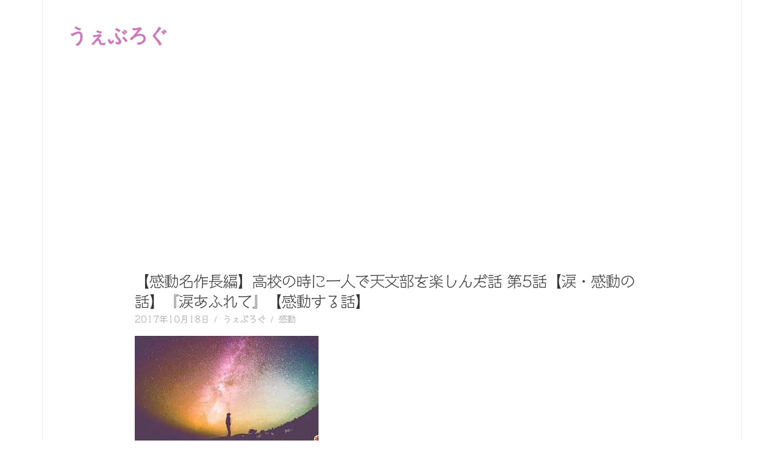

--- FILE ---
content_type: text/html; charset=UTF-8
request_url: https://we-blog.info/2017/10/18/%E3%80%90%E6%84%9F%E5%8B%95%E5%90%8D%E4%BD%9C%E9%95%B7%E7%B7%A8%E3%80%91%E9%AB%98%E6%A0%A1%E3%81%AE%E6%99%82%E3%81%AB%E4%B8%80%E4%BA%BA%E3%81%A7%E5%A4%A9%E6%96%87%E9%83%A8%E3%82%92%E6%A5%BD%E3%81%97/
body_size: 8207
content:
<!DOCTYPE html>
<html lang="ja">

<head>
<meta charset="UTF-8">
<meta name="viewport" content="width=device-width, initial-scale=1">
<link rel="profile" href="http://gmpg.org/xfn/11">
<link rel="pingback" href="https://we-blog.info/xmlrpc.php">

<title>【感動名作長編】高校の時に一人で天文部を楽しんだ話 第5話【涙・感動の話】『涙あふれて』【感動する話】 &#8211; うぇぶろぐ</title>
<meta name='robots' content='max-image-preview:large' />
<link rel='dns-prefetch' href='//webfonts.xserver.jp' />
<link rel='dns-prefetch' href='//www.googletagmanager.com' />
<link rel='dns-prefetch' href='//pagead2.googlesyndication.com' />
<link rel="alternate" type="application/rss+xml" title="うぇぶろぐ &raquo; フィード" href="https://we-blog.info/feed/" />
<link rel="alternate" type="application/rss+xml" title="うぇぶろぐ &raquo; コメントフィード" href="https://we-blog.info/comments/feed/" />
<link rel="alternate" type="application/rss+xml" title="うぇぶろぐ &raquo; 【感動名作長編】高校の時に一人で天文部を楽しんだ話 第5話【涙・感動の話】『涙あふれて』【感動する話】 のコメントのフィード" href="https://we-blog.info/2017/10/18/%e3%80%90%e6%84%9f%e5%8b%95%e5%90%8d%e4%bd%9c%e9%95%b7%e7%b7%a8%e3%80%91%e9%ab%98%e6%a0%a1%e3%81%ae%e6%99%82%e3%81%ab%e4%b8%80%e4%ba%ba%e3%81%a7%e5%a4%a9%e6%96%87%e9%83%a8%e3%82%92%e6%a5%bd%e3%81%97/feed/" />
<script type="text/javascript">
/* <![CDATA[ */
window._wpemojiSettings = {"baseUrl":"https:\/\/s.w.org\/images\/core\/emoji\/15.0.3\/72x72\/","ext":".png","svgUrl":"https:\/\/s.w.org\/images\/core\/emoji\/15.0.3\/svg\/","svgExt":".svg","source":{"concatemoji":"https:\/\/we-blog.info\/wp-includes\/js\/wp-emoji-release.min.js?ver=6.5.7"}};
/*! This file is auto-generated */
!function(i,n){var o,s,e;function c(e){try{var t={supportTests:e,timestamp:(new Date).valueOf()};sessionStorage.setItem(o,JSON.stringify(t))}catch(e){}}function p(e,t,n){e.clearRect(0,0,e.canvas.width,e.canvas.height),e.fillText(t,0,0);var t=new Uint32Array(e.getImageData(0,0,e.canvas.width,e.canvas.height).data),r=(e.clearRect(0,0,e.canvas.width,e.canvas.height),e.fillText(n,0,0),new Uint32Array(e.getImageData(0,0,e.canvas.width,e.canvas.height).data));return t.every(function(e,t){return e===r[t]})}function u(e,t,n){switch(t){case"flag":return n(e,"\ud83c\udff3\ufe0f\u200d\u26a7\ufe0f","\ud83c\udff3\ufe0f\u200b\u26a7\ufe0f")?!1:!n(e,"\ud83c\uddfa\ud83c\uddf3","\ud83c\uddfa\u200b\ud83c\uddf3")&&!n(e,"\ud83c\udff4\udb40\udc67\udb40\udc62\udb40\udc65\udb40\udc6e\udb40\udc67\udb40\udc7f","\ud83c\udff4\u200b\udb40\udc67\u200b\udb40\udc62\u200b\udb40\udc65\u200b\udb40\udc6e\u200b\udb40\udc67\u200b\udb40\udc7f");case"emoji":return!n(e,"\ud83d\udc26\u200d\u2b1b","\ud83d\udc26\u200b\u2b1b")}return!1}function f(e,t,n){var r="undefined"!=typeof WorkerGlobalScope&&self instanceof WorkerGlobalScope?new OffscreenCanvas(300,150):i.createElement("canvas"),a=r.getContext("2d",{willReadFrequently:!0}),o=(a.textBaseline="top",a.font="600 32px Arial",{});return e.forEach(function(e){o[e]=t(a,e,n)}),o}function t(e){var t=i.createElement("script");t.src=e,t.defer=!0,i.head.appendChild(t)}"undefined"!=typeof Promise&&(o="wpEmojiSettingsSupports",s=["flag","emoji"],n.supports={everything:!0,everythingExceptFlag:!0},e=new Promise(function(e){i.addEventListener("DOMContentLoaded",e,{once:!0})}),new Promise(function(t){var n=function(){try{var e=JSON.parse(sessionStorage.getItem(o));if("object"==typeof e&&"number"==typeof e.timestamp&&(new Date).valueOf()<e.timestamp+604800&&"object"==typeof e.supportTests)return e.supportTests}catch(e){}return null}();if(!n){if("undefined"!=typeof Worker&&"undefined"!=typeof OffscreenCanvas&&"undefined"!=typeof URL&&URL.createObjectURL&&"undefined"!=typeof Blob)try{var e="postMessage("+f.toString()+"("+[JSON.stringify(s),u.toString(),p.toString()].join(",")+"));",r=new Blob([e],{type:"text/javascript"}),a=new Worker(URL.createObjectURL(r),{name:"wpTestEmojiSupports"});return void(a.onmessage=function(e){c(n=e.data),a.terminate(),t(n)})}catch(e){}c(n=f(s,u,p))}t(n)}).then(function(e){for(var t in e)n.supports[t]=e[t],n.supports.everything=n.supports.everything&&n.supports[t],"flag"!==t&&(n.supports.everythingExceptFlag=n.supports.everythingExceptFlag&&n.supports[t]);n.supports.everythingExceptFlag=n.supports.everythingExceptFlag&&!n.supports.flag,n.DOMReady=!1,n.readyCallback=function(){n.DOMReady=!0}}).then(function(){return e}).then(function(){var e;n.supports.everything||(n.readyCallback(),(e=n.source||{}).concatemoji?t(e.concatemoji):e.wpemoji&&e.twemoji&&(t(e.twemoji),t(e.wpemoji)))}))}((window,document),window._wpemojiSettings);
/* ]]> */
</script>
<link rel='stylesheet' id='beetle-custom-fonts-css' href='https://we-blog.info/wp-content/themes/beetle/assets/css/custom-fonts.css?ver=20180413' type='text/css' media='all' />
<style id='wp-emoji-styles-inline-css' type='text/css'>

	img.wp-smiley, img.emoji {
		display: inline !important;
		border: none !important;
		box-shadow: none !important;
		height: 1em !important;
		width: 1em !important;
		margin: 0 0.07em !important;
		vertical-align: -0.1em !important;
		background: none !important;
		padding: 0 !important;
	}
</style>
<link rel='stylesheet' id='wp-block-library-css' href='https://we-blog.info/wp-includes/css/dist/block-library/style.min.css?ver=6.5.7' type='text/css' media='all' />
<style id='classic-theme-styles-inline-css' type='text/css'>
/*! This file is auto-generated */
.wp-block-button__link{color:#fff;background-color:#32373c;border-radius:9999px;box-shadow:none;text-decoration:none;padding:calc(.667em + 2px) calc(1.333em + 2px);font-size:1.125em}.wp-block-file__button{background:#32373c;color:#fff;text-decoration:none}
</style>
<style id='global-styles-inline-css' type='text/css'>
body{--wp--preset--color--black: #353535;--wp--preset--color--cyan-bluish-gray: #abb8c3;--wp--preset--color--white: #ffffff;--wp--preset--color--pale-pink: #f78da7;--wp--preset--color--vivid-red: #cf2e2e;--wp--preset--color--luminous-vivid-orange: #ff6900;--wp--preset--color--luminous-vivid-amber: #fcb900;--wp--preset--color--light-green-cyan: #7bdcb5;--wp--preset--color--vivid-green-cyan: #00d084;--wp--preset--color--pale-cyan-blue: #8ed1fc;--wp--preset--color--vivid-cyan-blue: #0693e3;--wp--preset--color--vivid-purple: #9b51e0;--wp--preset--color--primary: #cc77bb;--wp--preset--color--light-gray: #f0f0f0;--wp--preset--color--dark-gray: #777777;--wp--preset--gradient--vivid-cyan-blue-to-vivid-purple: linear-gradient(135deg,rgba(6,147,227,1) 0%,rgb(155,81,224) 100%);--wp--preset--gradient--light-green-cyan-to-vivid-green-cyan: linear-gradient(135deg,rgb(122,220,180) 0%,rgb(0,208,130) 100%);--wp--preset--gradient--luminous-vivid-amber-to-luminous-vivid-orange: linear-gradient(135deg,rgba(252,185,0,1) 0%,rgba(255,105,0,1) 100%);--wp--preset--gradient--luminous-vivid-orange-to-vivid-red: linear-gradient(135deg,rgba(255,105,0,1) 0%,rgb(207,46,46) 100%);--wp--preset--gradient--very-light-gray-to-cyan-bluish-gray: linear-gradient(135deg,rgb(238,238,238) 0%,rgb(169,184,195) 100%);--wp--preset--gradient--cool-to-warm-spectrum: linear-gradient(135deg,rgb(74,234,220) 0%,rgb(151,120,209) 20%,rgb(207,42,186) 40%,rgb(238,44,130) 60%,rgb(251,105,98) 80%,rgb(254,248,76) 100%);--wp--preset--gradient--blush-light-purple: linear-gradient(135deg,rgb(255,206,236) 0%,rgb(152,150,240) 100%);--wp--preset--gradient--blush-bordeaux: linear-gradient(135deg,rgb(254,205,165) 0%,rgb(254,45,45) 50%,rgb(107,0,62) 100%);--wp--preset--gradient--luminous-dusk: linear-gradient(135deg,rgb(255,203,112) 0%,rgb(199,81,192) 50%,rgb(65,88,208) 100%);--wp--preset--gradient--pale-ocean: linear-gradient(135deg,rgb(255,245,203) 0%,rgb(182,227,212) 50%,rgb(51,167,181) 100%);--wp--preset--gradient--electric-grass: linear-gradient(135deg,rgb(202,248,128) 0%,rgb(113,206,126) 100%);--wp--preset--gradient--midnight: linear-gradient(135deg,rgb(2,3,129) 0%,rgb(40,116,252) 100%);--wp--preset--font-size--small: 13px;--wp--preset--font-size--medium: 20px;--wp--preset--font-size--large: 36px;--wp--preset--font-size--x-large: 42px;--wp--preset--spacing--20: 0.44rem;--wp--preset--spacing--30: 0.67rem;--wp--preset--spacing--40: 1rem;--wp--preset--spacing--50: 1.5rem;--wp--preset--spacing--60: 2.25rem;--wp--preset--spacing--70: 3.38rem;--wp--preset--spacing--80: 5.06rem;--wp--preset--shadow--natural: 6px 6px 9px rgba(0, 0, 0, 0.2);--wp--preset--shadow--deep: 12px 12px 50px rgba(0, 0, 0, 0.4);--wp--preset--shadow--sharp: 6px 6px 0px rgba(0, 0, 0, 0.2);--wp--preset--shadow--outlined: 6px 6px 0px -3px rgba(255, 255, 255, 1), 6px 6px rgba(0, 0, 0, 1);--wp--preset--shadow--crisp: 6px 6px 0px rgba(0, 0, 0, 1);}:where(.is-layout-flex){gap: 0.5em;}:where(.is-layout-grid){gap: 0.5em;}body .is-layout-flex{display: flex;}body .is-layout-flex{flex-wrap: wrap;align-items: center;}body .is-layout-flex > *{margin: 0;}body .is-layout-grid{display: grid;}body .is-layout-grid > *{margin: 0;}:where(.wp-block-columns.is-layout-flex){gap: 2em;}:where(.wp-block-columns.is-layout-grid){gap: 2em;}:where(.wp-block-post-template.is-layout-flex){gap: 1.25em;}:where(.wp-block-post-template.is-layout-grid){gap: 1.25em;}.has-black-color{color: var(--wp--preset--color--black) !important;}.has-cyan-bluish-gray-color{color: var(--wp--preset--color--cyan-bluish-gray) !important;}.has-white-color{color: var(--wp--preset--color--white) !important;}.has-pale-pink-color{color: var(--wp--preset--color--pale-pink) !important;}.has-vivid-red-color{color: var(--wp--preset--color--vivid-red) !important;}.has-luminous-vivid-orange-color{color: var(--wp--preset--color--luminous-vivid-orange) !important;}.has-luminous-vivid-amber-color{color: var(--wp--preset--color--luminous-vivid-amber) !important;}.has-light-green-cyan-color{color: var(--wp--preset--color--light-green-cyan) !important;}.has-vivid-green-cyan-color{color: var(--wp--preset--color--vivid-green-cyan) !important;}.has-pale-cyan-blue-color{color: var(--wp--preset--color--pale-cyan-blue) !important;}.has-vivid-cyan-blue-color{color: var(--wp--preset--color--vivid-cyan-blue) !important;}.has-vivid-purple-color{color: var(--wp--preset--color--vivid-purple) !important;}.has-black-background-color{background-color: var(--wp--preset--color--black) !important;}.has-cyan-bluish-gray-background-color{background-color: var(--wp--preset--color--cyan-bluish-gray) !important;}.has-white-background-color{background-color: var(--wp--preset--color--white) !important;}.has-pale-pink-background-color{background-color: var(--wp--preset--color--pale-pink) !important;}.has-vivid-red-background-color{background-color: var(--wp--preset--color--vivid-red) !important;}.has-luminous-vivid-orange-background-color{background-color: var(--wp--preset--color--luminous-vivid-orange) !important;}.has-luminous-vivid-amber-background-color{background-color: var(--wp--preset--color--luminous-vivid-amber) !important;}.has-light-green-cyan-background-color{background-color: var(--wp--preset--color--light-green-cyan) !important;}.has-vivid-green-cyan-background-color{background-color: var(--wp--preset--color--vivid-green-cyan) !important;}.has-pale-cyan-blue-background-color{background-color: var(--wp--preset--color--pale-cyan-blue) !important;}.has-vivid-cyan-blue-background-color{background-color: var(--wp--preset--color--vivid-cyan-blue) !important;}.has-vivid-purple-background-color{background-color: var(--wp--preset--color--vivid-purple) !important;}.has-black-border-color{border-color: var(--wp--preset--color--black) !important;}.has-cyan-bluish-gray-border-color{border-color: var(--wp--preset--color--cyan-bluish-gray) !important;}.has-white-border-color{border-color: var(--wp--preset--color--white) !important;}.has-pale-pink-border-color{border-color: var(--wp--preset--color--pale-pink) !important;}.has-vivid-red-border-color{border-color: var(--wp--preset--color--vivid-red) !important;}.has-luminous-vivid-orange-border-color{border-color: var(--wp--preset--color--luminous-vivid-orange) !important;}.has-luminous-vivid-amber-border-color{border-color: var(--wp--preset--color--luminous-vivid-amber) !important;}.has-light-green-cyan-border-color{border-color: var(--wp--preset--color--light-green-cyan) !important;}.has-vivid-green-cyan-border-color{border-color: var(--wp--preset--color--vivid-green-cyan) !important;}.has-pale-cyan-blue-border-color{border-color: var(--wp--preset--color--pale-cyan-blue) !important;}.has-vivid-cyan-blue-border-color{border-color: var(--wp--preset--color--vivid-cyan-blue) !important;}.has-vivid-purple-border-color{border-color: var(--wp--preset--color--vivid-purple) !important;}.has-vivid-cyan-blue-to-vivid-purple-gradient-background{background: var(--wp--preset--gradient--vivid-cyan-blue-to-vivid-purple) !important;}.has-light-green-cyan-to-vivid-green-cyan-gradient-background{background: var(--wp--preset--gradient--light-green-cyan-to-vivid-green-cyan) !important;}.has-luminous-vivid-amber-to-luminous-vivid-orange-gradient-background{background: var(--wp--preset--gradient--luminous-vivid-amber-to-luminous-vivid-orange) !important;}.has-luminous-vivid-orange-to-vivid-red-gradient-background{background: var(--wp--preset--gradient--luminous-vivid-orange-to-vivid-red) !important;}.has-very-light-gray-to-cyan-bluish-gray-gradient-background{background: var(--wp--preset--gradient--very-light-gray-to-cyan-bluish-gray) !important;}.has-cool-to-warm-spectrum-gradient-background{background: var(--wp--preset--gradient--cool-to-warm-spectrum) !important;}.has-blush-light-purple-gradient-background{background: var(--wp--preset--gradient--blush-light-purple) !important;}.has-blush-bordeaux-gradient-background{background: var(--wp--preset--gradient--blush-bordeaux) !important;}.has-luminous-dusk-gradient-background{background: var(--wp--preset--gradient--luminous-dusk) !important;}.has-pale-ocean-gradient-background{background: var(--wp--preset--gradient--pale-ocean) !important;}.has-electric-grass-gradient-background{background: var(--wp--preset--gradient--electric-grass) !important;}.has-midnight-gradient-background{background: var(--wp--preset--gradient--midnight) !important;}.has-small-font-size{font-size: var(--wp--preset--font-size--small) !important;}.has-medium-font-size{font-size: var(--wp--preset--font-size--medium) !important;}.has-large-font-size{font-size: var(--wp--preset--font-size--large) !important;}.has-x-large-font-size{font-size: var(--wp--preset--font-size--x-large) !important;}
.wp-block-navigation a:where(:not(.wp-element-button)){color: inherit;}
:where(.wp-block-post-template.is-layout-flex){gap: 1.25em;}:where(.wp-block-post-template.is-layout-grid){gap: 1.25em;}
:where(.wp-block-columns.is-layout-flex){gap: 2em;}:where(.wp-block-columns.is-layout-grid){gap: 2em;}
.wp-block-pullquote{font-size: 1.5em;line-height: 1.6;}
</style>
<link rel='stylesheet' id='beetle-stylesheet-css' href='https://we-blog.info/wp-content/themes/beetle/style.css?ver=1.6.9' type='text/css' media='all' />
<style id='beetle-stylesheet-inline-css' type='text/css'>
.site-description { position: absolute; clip: rect(1px, 1px, 1px, 1px); width: 1px; height: 1px; overflow: hidden; }
</style>
<link rel='stylesheet' id='genericons-css' href='https://we-blog.info/wp-content/themes/beetle/assets/genericons/genericons.css?ver=3.4.1' type='text/css' media='all' />
<link rel='stylesheet' id='themezee-related-posts-css' href='https://we-blog.info/wp-content/themes/beetle/assets/css/themezee-related-posts.css?ver=20160421' type='text/css' media='all' />
<script type="text/javascript" src="https://we-blog.info/wp-includes/js/jquery/jquery.min.js?ver=3.7.1" id="jquery-core-js"></script>
<script type="text/javascript" src="https://we-blog.info/wp-includes/js/jquery/jquery-migrate.min.js?ver=3.4.1" id="jquery-migrate-js"></script>
<script type="text/javascript" id="jquery-js-after">
/* <![CDATA[ */
jQuery(document).ready(function() {
	jQuery(".b671018c399546a4b7746061faf1113e").click(function() {
		jQuery.post(
			"https://we-blog.info/wp-admin/admin-ajax.php", {
				"action": "quick_adsense_onpost_ad_click",
				"quick_adsense_onpost_ad_index": jQuery(this).attr("data-index"),
				"quick_adsense_nonce": "6ddddc444c",
			}, function(response) { }
		);
	});
});
/* ]]> */
</script>
<script type="text/javascript" src="//webfonts.xserver.jp/js/xserverv3.js?fadein=0&amp;ver=2.0.7" id="typesquare_std-js"></script>
<!--[if lt IE 9]>
<script type="text/javascript" src="https://we-blog.info/wp-content/themes/beetle/assets/js/html5shiv.min.js?ver=3.7.3" id="html5shiv-js"></script>
<![endif]-->
<script type="text/javascript" id="beetle-jquery-navigation-js-extra">
/* <![CDATA[ */
var beetle_menu_title = {"text":"\u30e1\u30cb\u30e5\u30fc"};
/* ]]> */
</script>
<script type="text/javascript" src="https://we-blog.info/wp-content/themes/beetle/assets/js/navigation.js?ver=20210324" id="beetle-jquery-navigation-js"></script>
<link rel="https://api.w.org/" href="https://we-blog.info/wp-json/" /><link rel="alternate" type="application/json" href="https://we-blog.info/wp-json/wp/v2/posts/6790" /><link rel="EditURI" type="application/rsd+xml" title="RSD" href="https://we-blog.info/xmlrpc.php?rsd" />
<meta name="generator" content="WordPress 6.5.7" />
<link rel="canonical" href="https://we-blog.info/2017/10/18/%e3%80%90%e6%84%9f%e5%8b%95%e5%90%8d%e4%bd%9c%e9%95%b7%e7%b7%a8%e3%80%91%e9%ab%98%e6%a0%a1%e3%81%ae%e6%99%82%e3%81%ab%e4%b8%80%e4%ba%ba%e3%81%a7%e5%a4%a9%e6%96%87%e9%83%a8%e3%82%92%e6%a5%bd%e3%81%97/" />
<link rel='shortlink' href='https://we-blog.info/?p=6790' />
<link rel="alternate" type="application/json+oembed" href="https://we-blog.info/wp-json/oembed/1.0/embed?url=https%3A%2F%2Fwe-blog.info%2F2017%2F10%2F18%2F%25e3%2580%2590%25e6%2584%259f%25e5%258b%2595%25e5%2590%258d%25e4%25bd%259c%25e9%2595%25b7%25e7%25b7%25a8%25e3%2580%2591%25e9%25ab%2598%25e6%25a0%25a1%25e3%2581%25ae%25e6%2599%2582%25e3%2581%25ab%25e4%25b8%2580%25e4%25ba%25ba%25e3%2581%25a7%25e5%25a4%25a9%25e6%2596%2587%25e9%2583%25a8%25e3%2582%2592%25e6%25a5%25bd%25e3%2581%2597%2F" />
<link rel="alternate" type="text/xml+oembed" href="https://we-blog.info/wp-json/oembed/1.0/embed?url=https%3A%2F%2Fwe-blog.info%2F2017%2F10%2F18%2F%25e3%2580%2590%25e6%2584%259f%25e5%258b%2595%25e5%2590%258d%25e4%25bd%259c%25e9%2595%25b7%25e7%25b7%25a8%25e3%2580%2591%25e9%25ab%2598%25e6%25a0%25a1%25e3%2581%25ae%25e6%2599%2582%25e3%2581%25ab%25e4%25b8%2580%25e4%25ba%25ba%25e3%2581%25a7%25e5%25a4%25a9%25e6%2596%2587%25e9%2583%25a8%25e3%2582%2592%25e6%25a5%25bd%25e3%2581%2597%2F&#038;format=xml" />
<meta name="generator" content="Site Kit by Google 1.130.0" /><style type='text/css'>
h1,h2,h3,h1:lang(ja),h2:lang(ja),h3:lang(ja),.entry-title:lang(ja){ font-family: "シネマレター";}h4,h5,h6,h4:lang(ja),h5:lang(ja),h6:lang(ja),div.entry-meta span:lang(ja),footer.entry-footer span:lang(ja){ font-family: "シネマレター";}.hentry,.entry-content p,.post-inner.entry-content p,#comments div:lang(ja){ font-family: "トーキング";}strong,b,#comments .comment-author .fn:lang(ja){ font-family: "じゅん 501";}</style>

<!-- Site Kit が追加した Google AdSense メタタグ -->
<meta name="google-adsense-platform-account" content="ca-host-pub-2644536267352236">
<meta name="google-adsense-platform-domain" content="sitekit.withgoogle.com">
<!-- Site Kit が追加した End Google AdSense メタタグ -->
<style type="text/css">.recentcomments a{display:inline !important;padding:0 !important;margin:0 !important;}</style>
<!-- Google AdSense スニペット (Site Kit が追加) -->
<script type="text/javascript" async="async" src="https://pagead2.googlesyndication.com/pagead/js/adsbygoogle.js?client=ca-pub-2237880713112577&amp;host=ca-host-pub-2644536267352236" crossorigin="anonymous"></script>

<!-- (ここまで) Google AdSense スニペット (Site Kit が追加) -->
</head>

<body class="post-template-default single single-post postid-6790 single-format-standard wp-embed-responsive no-sidebar">

	<div id="page" class="hfeed site">

		<a class="skip-link screen-reader-text" href="#content">コンテンツへスキップ</a>

		
		<header id="masthead" class="site-header clearfix" role="banner">

			<div class="header-main container clearfix">

				<div id="logo" class="site-branding clearfix">

										
			<p class="site-title"><a href="https://we-blog.info/" rel="home">うぇぶろぐ</a></p>

							
			<p class="site-description">笑える動画、感動する、泣ける動画、驚く動画を毎日ご紹介します。</p>

		
				</div><!-- .site-branding -->

				<div class="header-widgets clearfix">

					
				</div><!-- .header-widgets -->

			</div><!-- .header-main -->

			<div id="main-navigation-wrap" class="primary-navigation-wrap container">

				<nav id="main-navigation" class="primary-navigation navigation clearfix" role="navigation">
					<ul id="menu-main-navigation" class="main-navigation-menu menu"></ul>				</nav><!-- #main-navigation -->

			</div>

		</header><!-- #masthead -->

		
		<div id="content" class="site-content container clearfix">

			
	<section id="primary" class="content-area">
		<main id="main" class="site-main" role="main">
				
		
<article id="post-6790" class="post-6790 post type-post status-publish format-standard has-post-thumbnail hentry category-excitement">

	<header class="entry-header">

		<h1 class="entry-title">【感動名作長編】高校の時に一人で天文部を楽しんだ話 第5話【涙・感動の話】『涙あふれて』【感動する話】</h1>
		<div class="entry-meta"><span class="meta-date"><a href="https://we-blog.info/2017/10/18/%e3%80%90%e6%84%9f%e5%8b%95%e5%90%8d%e4%bd%9c%e9%95%b7%e7%b7%a8%e3%80%91%e9%ab%98%e6%a0%a1%e3%81%ae%e6%99%82%e3%81%ab%e4%b8%80%e4%ba%ba%e3%81%a7%e5%a4%a9%e6%96%87%e9%83%a8%e3%82%92%e6%a5%bd%e3%81%97/" title="2:21 PM" rel="bookmark"><time class="entry-date published updated" datetime="2017-10-18T14:21:35+09:00">2017年10月18日</time></a></span><span class="meta-author"> <span class="author vcard"><a class="url fn n" href="https://we-blog.info/author/22877515/" title="うぇぶろぐ のすべての投稿を表示" rel="author">うぇぶろぐ</a></span></span><span class="meta-category"> <a href="https://we-blog.info/category/excitement/" rel="category tag">感動</a></span></div>
	</header><!-- .entry-header -->

	<img width="300" height="180" src="https://we-blog.info/wp-content/uploads/2017/10/020a1c8b02e969b03166e5922f090ded-300x180.jpg" class="attachment-post-thumbnail size-post-thumbnail wp-post-image" alt="" decoding="async" fetchpriority="high" />
	<div class="entry-content clearfix">

		<div class="b671018c399546a4b7746061faf1113e" data-index="1" style="float: none; margin:10px 0 10px 0; text-align:center;">
<script type="text/javascript">amzn_assoc_ad_type ="responsive_search_widget"; amzn_assoc_tracking_id ="cullper-22"; amzn_assoc_marketplace ="amazon"; amzn_assoc_region ="JP"; amzn_assoc_placement =""; amzn_assoc_search_type = "search_widget";amzn_assoc_width ="auto"; amzn_assoc_height ="auto"; amzn_assoc_default_search_category ="HealthPersonalCare"; amzn_assoc_default_search_key ="";amzn_assoc_theme ="light"; amzn_assoc_bg_color ="FFFFFF"; </script><script src="//z-fe.amazon-adsystem.com/widgets/q?ServiceVersion=20070822&Operation=GetScript&ID=OneJS&WS=1&Marketplace=JP"></script>
</div>
<div itemscope itemtype='http://schema.org/VideoObject'>
<meta itemprop='name' content="【感動名作長編】高校の時に一人で天文部を楽しんだ話 第5話【涙・感動の話】『涙あふれて』【感動する話】"><meta itemprop='thumbnailURL' content='https://i.ytimg.com/vi/oELYwjgXLT0/mqdefault.jpg'><meta itemprop='embedURL' content='https://www.youtube.com/watch?v=oELYwjgXLT0'><meta itemprop='width' content='640'><meta itemprop='height' content='480'><meta itemprop='duration' content='PT00H17M32S'></p><div class="b671018c399546a4b7746061faf1113e" data-index="2" style="float: none; margin:10px 0 10px 0; text-align:center;">
<script type="text/javascript">amzn_assoc_ad_type ="responsive_search_widget"; amzn_assoc_tracking_id ="cullper-22"; amzn_assoc_marketplace ="amazon"; amzn_assoc_region ="JP"; amzn_assoc_placement =""; amzn_assoc_search_type = "search_widget";amzn_assoc_width ="auto"; amzn_assoc_height ="auto"; amzn_assoc_default_search_category ="Beauty"; amzn_assoc_default_search_key ="";amzn_assoc_theme ="light"; amzn_assoc_bg_color ="FFFFFF"; </script><script src="//z-fe.amazon-adsystem.com/widgets/q?ServiceVersion=20070822&Operation=GetScript&ID=OneJS&WS=1&Marketplace=JP"></script>
</div>

<p style='text-align:center;'><iframe width="640" height="360" src="https://www.youtube.com/embed/oELYwjgXLT0?feature=oembed" frameborder="0" allowfullscreen></iframe></p>
<p><span itemprop='description'></span></p>
</div>
<div class="b671018c399546a4b7746061faf1113e" data-index="3" style="float: none; margin:10px 0 10px 0; text-align:center;">
<script type="text/javascript">amzn_assoc_ad_type ="responsive_search_widget"; amzn_assoc_tracking_id ="cullper-22"; amzn_assoc_marketplace ="amazon"; amzn_assoc_region ="JP"; amzn_assoc_placement =""; amzn_assoc_search_type = "search_widget";amzn_assoc_width ="auto"; amzn_assoc_height ="auto"; amzn_assoc_default_search_category ="Jewelry"; amzn_assoc_default_search_key ="";amzn_assoc_theme ="light"; amzn_assoc_bg_color ="FFFFFF"; </script><script src="//z-fe.amazon-adsystem.com/widgets/q?ServiceVersion=20070822&Operation=GetScript&ID=OneJS&WS=1&Marketplace=JP"></script>
</div>

<div style="font-size: 0px; height: 0px; line-height: 0px; margin: 0; padding: 0; clear: both;"></div>
		
	</div><!-- .entry-content -->

	<footer class="entry-footer">

				
	<nav class="navigation post-navigation" aria-label="投稿">
		<h2 class="screen-reader-text">投稿ナビゲーション</h2>
		<div class="nav-links"><div class="nav-previous"><a href="https://we-blog.info/2017/10/18/%e8%93%ae%e8%88%ab%e3%82%92%e7%97%9b%e7%83%88%e6%89%b9%e5%88%a4%e3%81%a7%e6%80%92%e3%82%8a%e9%a1%94%e3%80%80%e5%9b%bd%e4%bc%9a%e5%a4%a7%e7%88%86%e7%ac%91%ef%bc%86%e6%b0%91%e9%80%b2%e5%85%9a%e7%b7%8f/" rel="prev"><span class="screen-reader-text">前の記事:</span>蓮舫を痛烈批判で怒り顔!!　国会大爆笑＆民進党総慌てで議会を止めて大炎上！中野まさし(日本のこころ)が蓮舫を冷徹て論破でフルボッコ！爆笑＆炎上　過激な最新国会中継2016年12月</a></div><div class="nav-next"><a href="https://we-blog.info/2017/10/18/%e3%80%90%e3%83%9e%e3%82%a4%e3%82%af%e3%83%a9pe%e3%82%a2%e3%83%89%e3%82%aa%e3%83%b3%e7%b4%b9%e4%bb%8b%e3%80%91%e3%83%9f%e3%83%a5%e3%83%bc%e3%82%bf%e3%83%b3%e3%83%88%e3%82%ac%e3%82%b9%e3%83%88%ef%bc%9f/" rel="next"><span class="screen-reader-text">次の記事:</span>【マイクラpeアドオン紹介】ミュータントガスト？驚きの強さ！アンケートもあるよ！</a></div></div>
	</nav>
	</footer><!-- .entry-footer -->

</article>

<div id="comments" class="comments-area">

	
	
	
	
</div><!-- #comments -->
		
		</main><!-- #main -->
	</section><!-- #primary -->
	
		
	
	</div><!-- #content -->
	
	
	<div id="footer" class="footer-wrap">
	
		<footer id="colophon" class="site-footer clearfix" role="contentinfo">

			<div id="footer-text" class="site-info">
				
	<span class="credit-link">
		WordPress Theme: Beetle by ThemeZee.	</span>

				</div><!-- .site-info -->
			
			
		</footer><!-- #colophon -->
		
	</div>

</div><!-- #page -->


</body>
</html>


--- FILE ---
content_type: text/html; charset=utf-8
request_url: https://www.google.com/recaptcha/api2/aframe
body_size: 263
content:
<!DOCTYPE HTML><html><head><meta http-equiv="content-type" content="text/html; charset=UTF-8"></head><body><script nonce="bVhhF_awuiMhip_o27pzQQ">/** Anti-fraud and anti-abuse applications only. See google.com/recaptcha */ try{var clients={'sodar':'https://pagead2.googlesyndication.com/pagead/sodar?'};window.addEventListener("message",function(a){try{if(a.source===window.parent){var b=JSON.parse(a.data);var c=clients[b['id']];if(c){var d=document.createElement('img');d.src=c+b['params']+'&rc='+(localStorage.getItem("rc::a")?sessionStorage.getItem("rc::b"):"");window.document.body.appendChild(d);sessionStorage.setItem("rc::e",parseInt(sessionStorage.getItem("rc::e")||0)+1);localStorage.setItem("rc::h",'1768979416176');}}}catch(b){}});window.parent.postMessage("_grecaptcha_ready", "*");}catch(b){}</script></body></html>